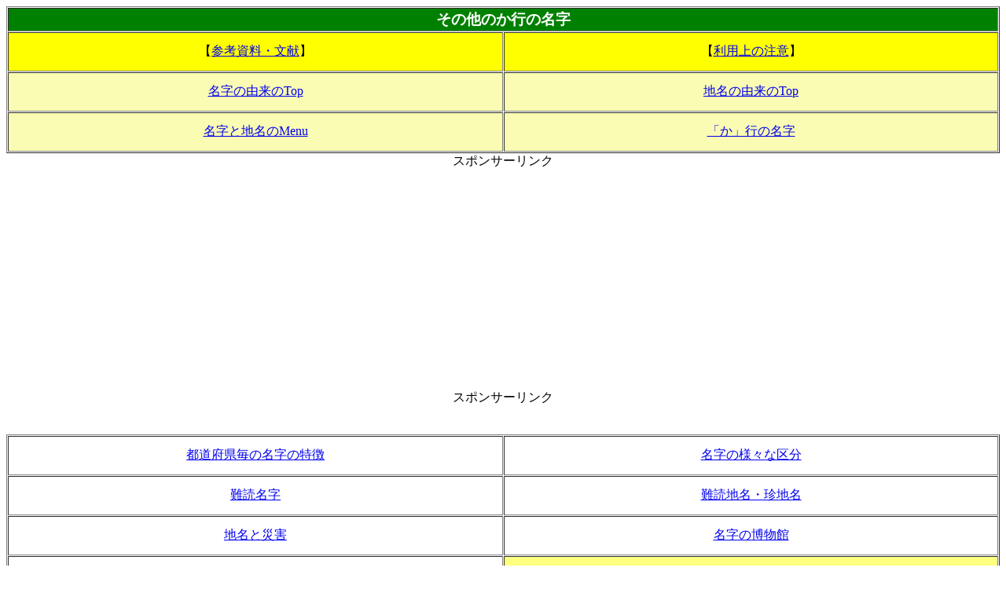

--- FILE ---
content_type: text/html
request_url: https://folklore2017.com/10000/20000/29999.htm
body_size: 1390
content:
<html>

<head>
<meta content="ja" http-equiv="Content-Language" />
<meta content="text/html; charset=euc-jp" http-equiv="Content-Type" />

<meta NAME="ROBOTS" CONTENT="NOARCHIVE">
<meta name="viewport" content="width=device-width, initial-scale=1">
<script data-ad-client="ca-pub-7418662779465465" async src="https://pagead2.googlesyndication.com/pagead/js/adsbygoogle.js"></script>
<title>■その他のか行の名字</title>

<!-- Google tag (gtag.js) -->
<script async src="https://www.googletagmanager.com/gtag/js?id=G-BDD8J974PV"></script>
<script>
  window.dataLayer = window.dataLayer || [];
  function gtag(){dataLayer.push(arguments);}
  gtag('js', new Date());

  gtag('config', 'G-BDD8J974PV');
</script>


<style type="text/css">
.auto-style1 {
	border-width: 1px;
}
</style>
</head>

<body>

<table border="1" cellspacing="1" width="100%">
  <tr>
    <td width="100%" colspan="2" align="center" bgcolor="#008000">
	<font face="ＭＳ Ｐ明朝"
    color="#FFFFFF"><big><strong>その他のか行の名字</strong></big></font></td>
  </tr>
  <tr>
    <td width="50%" align="center" bgcolor="#FFFF00" class="auto-style1" style="height: 50">【<a href="../../001.htm">参考資料・文献</a>】</td>
    <td width="50%" align="center" bgcolor="#FFFF00" class="auto-style1" style="height: 50">【<a href="../../z999.htm">利用上の注意</a>】</td>
  </tr>
  <tr>
    <td width="50%" align="center" bgcolor="#FAFCB4" class="auto-style1" style="height: 50"><a href="../../060828.htm">
	名字の由来のTop</a></td>
    <td width="50%" align="center" bgcolor="#FAFCB4" class="auto-style1" style="height: 50"><a href="../../050430.htm">
	地名の由来のTop</a></td>
  </tr>
  <tr>
    <td width="50%" align="center" bgcolor="#FAFCB4" class="auto-style1" style="height: 50"><a href="../../menu.htm">
	名字と地名のMenu</a></td>
    <td width="50%" align="center" bgcolor="#FAFCB4" class="auto-style1" style="height: 50">
	<a href="../../200.htm">「か」行の名字</a></td>
  </tr>
</table>

<table border="0" cellpadding="0" cellspacing="0" width="100%">
  <tr>
    <td width="100%" align="center">スポンサーリンク</td>
  </tr>
  <tr>
    <td width="100%" align="center"><script async src="//pagead2.googlesyndication.com/pagead/js/adsbygoogle.js"></script>
<!-- 民俗学自動サイズ -->
<ins class="adsbygoogle"
     style="display:block"
     data-ad-client="ca-pub-7418662779465465"
     data-ad-slot="9047706634"
     data-ad-format="auto"></ins>
<script>
(adsbygoogle = window.adsbygoogle || []).push({});
</script></td>
  </tr>
  <tr>
    <td width="100%" align="center">スポンサーリンク</td>
  </tr>
</table>

<span>
</span>
<div>
	<br>
	　<br></div>

<table border="1" cellspacing="1" width="100%">
  <tr>
    <td width="50%" align="center" class="auto-style1" style="height: 50"><a href="../../kenmei/index2.htm">都道府県毎の名字の特徴</a></td>
    <td width="50%" align="center" class="auto-style1" style="height: 50"><a href="../../a099.htm">名字の様々な区分</a></td>
  </tr>
  <tr>
    <td width="50%" align="center" class="auto-style1" style="height: 50"><a href="../../a025.htm">難読名字</a></td>
    <td width="50%" align="center" class="auto-style1" style="height: 50"><a href="../../050827.htm">難読地名・珍地名</a></td>
  </tr>
  <tr>
    <td width="50%" align="center" class="auto-style1" style="height: 50"><a href="../../007.htm">地名と災害</a></td>
    <td width="50%" align="center" class="auto-style1" style="height: 50"><a href="../../06082890.htm">名字の博物館</a></td>
  </tr>
  <tr>
    <td width="50%" align="center" class="auto-style1" style="height: 50"><a href="../../a022.htm">名字と地名・都道府県編</a></td>
    <td width="50%" align="center" bgcolor="#FFFF80" class="auto-style1" style="height: 50"><a href="../../zzzz.htm">
	民俗学の広場内の検索</a></td>
  </tr>
</table>

<p><font color="#FF0080">
■　このサイトで使用している「名字の順位」「全国の概算数」「都道府県毎の順位」などについてはこちらを御覧下さい。</font>【<a
href="../../001.htm">詳細</a>】　</p>

<table border="0" width="100%" cellpadding="0" cellspacing="0">
  <tr>
    <td width="100%" bgcolor="#000080"><img
    SRC="https://folklore2017.com/cgi-local/daycnt01/account.cgi" ALT="統計表示" BORDER="1"
    width="1" height="1"></td>
  </tr>
</table>





</body>
</html>


--- FILE ---
content_type: text/html; charset=utf-8
request_url: https://www.google.com/recaptcha/api2/aframe
body_size: 266
content:
<!DOCTYPE HTML><html><head><meta http-equiv="content-type" content="text/html; charset=UTF-8"></head><body><script nonce="-REuSfo2lOCQDTZ-E6aPuA">/** Anti-fraud and anti-abuse applications only. See google.com/recaptcha */ try{var clients={'sodar':'https://pagead2.googlesyndication.com/pagead/sodar?'};window.addEventListener("message",function(a){try{if(a.source===window.parent){var b=JSON.parse(a.data);var c=clients[b['id']];if(c){var d=document.createElement('img');d.src=c+b['params']+'&rc='+(localStorage.getItem("rc::a")?sessionStorage.getItem("rc::b"):"");window.document.body.appendChild(d);sessionStorage.setItem("rc::e",parseInt(sessionStorage.getItem("rc::e")||0)+1);localStorage.setItem("rc::h",'1768895808522');}}}catch(b){}});window.parent.postMessage("_grecaptcha_ready", "*");}catch(b){}</script></body></html>